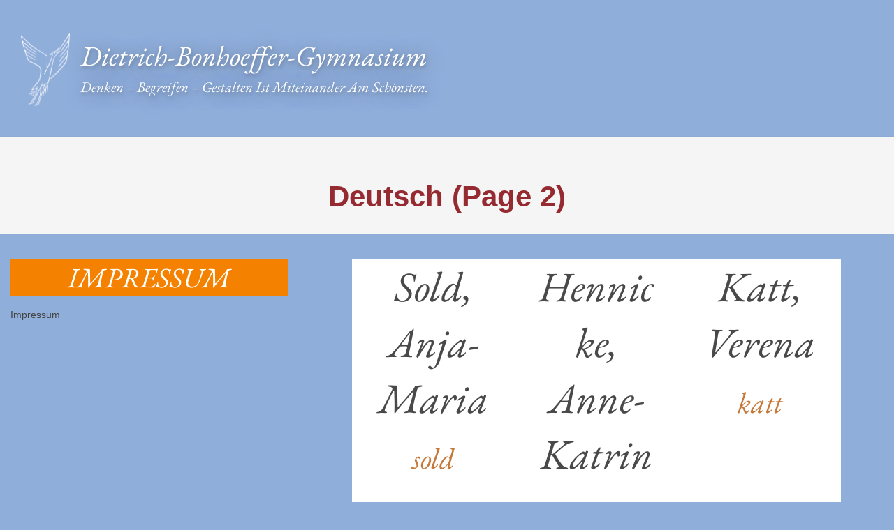

--- FILE ---
content_type: text/html; charset=UTF-8
request_url: https://dbg-wertheim.de/event-category/deutsch/page/2/
body_size: 16820
content:
<!DOCTYPE html>
<html lang="de">

<head>
<meta charset="UTF-8" />
<title>Deutsch &#8211; Seite 2 &#8211; Dietrich-Bonhoeffer-Gymnasium</title>
<meta name='robots' content='max-image-preview:large' />
	<style>img:is([sizes="auto" i], [sizes^="auto," i]) { contain-intrinsic-size: 3000px 1500px }</style>
	<meta name="viewport" content="width=device-width, initial-scale=1" />
<meta name="generator" content="Neux Premium 2.12.0" />
<link rel="alternate" type="application/rss+xml" title="Dietrich-Bonhoeffer-Gymnasium &raquo; Feed" href="https://dbg-wertheim.de/feed/" />
<link rel="alternate" type="application/rss+xml" title="Dietrich-Bonhoeffer-Gymnasium &raquo; Kommentar-Feed" href="https://dbg-wertheim.de/comments/feed/" />
<link rel="alternate" type="application/rss+xml" title="Dietrich-Bonhoeffer-Gymnasium &raquo; Deutsch Kategorie Feed" href="https://dbg-wertheim.de/event-category/deutsch/feed/" />
<link rel="preload" href="https://dbg-wertheim.de/wp-content/themes/neux-premium/library/fonticons/webfonts/fa-solid-900.woff2" as="font" crossorigin="anonymous">
<link rel="preload" href="https://dbg-wertheim.de/wp-content/themes/neux-premium/library/fonticons/webfonts/fa-regular-400.woff2" as="font" crossorigin="anonymous">
<link rel="preload" href="https://dbg-wertheim.de/wp-content/themes/neux-premium/library/fonticons/webfonts/fa-brands-400.woff2" as="font" crossorigin="anonymous">
<script>
window._wpemojiSettings = {"baseUrl":"https:\/\/s.w.org\/images\/core\/emoji\/15.0.3\/72x72\/","ext":".png","svgUrl":"https:\/\/s.w.org\/images\/core\/emoji\/15.0.3\/svg\/","svgExt":".svg","source":{"concatemoji":"https:\/\/dbg-wertheim.de\/wp-includes\/js\/wp-emoji-release.min.js?ver=6.7.4"}};
/*! This file is auto-generated */
!function(i,n){var o,s,e;function c(e){try{var t={supportTests:e,timestamp:(new Date).valueOf()};sessionStorage.setItem(o,JSON.stringify(t))}catch(e){}}function p(e,t,n){e.clearRect(0,0,e.canvas.width,e.canvas.height),e.fillText(t,0,0);var t=new Uint32Array(e.getImageData(0,0,e.canvas.width,e.canvas.height).data),r=(e.clearRect(0,0,e.canvas.width,e.canvas.height),e.fillText(n,0,0),new Uint32Array(e.getImageData(0,0,e.canvas.width,e.canvas.height).data));return t.every(function(e,t){return e===r[t]})}function u(e,t,n){switch(t){case"flag":return n(e,"\ud83c\udff3\ufe0f\u200d\u26a7\ufe0f","\ud83c\udff3\ufe0f\u200b\u26a7\ufe0f")?!1:!n(e,"\ud83c\uddfa\ud83c\uddf3","\ud83c\uddfa\u200b\ud83c\uddf3")&&!n(e,"\ud83c\udff4\udb40\udc67\udb40\udc62\udb40\udc65\udb40\udc6e\udb40\udc67\udb40\udc7f","\ud83c\udff4\u200b\udb40\udc67\u200b\udb40\udc62\u200b\udb40\udc65\u200b\udb40\udc6e\u200b\udb40\udc67\u200b\udb40\udc7f");case"emoji":return!n(e,"\ud83d\udc26\u200d\u2b1b","\ud83d\udc26\u200b\u2b1b")}return!1}function f(e,t,n){var r="undefined"!=typeof WorkerGlobalScope&&self instanceof WorkerGlobalScope?new OffscreenCanvas(300,150):i.createElement("canvas"),a=r.getContext("2d",{willReadFrequently:!0}),o=(a.textBaseline="top",a.font="600 32px Arial",{});return e.forEach(function(e){o[e]=t(a,e,n)}),o}function t(e){var t=i.createElement("script");t.src=e,t.defer=!0,i.head.appendChild(t)}"undefined"!=typeof Promise&&(o="wpEmojiSettingsSupports",s=["flag","emoji"],n.supports={everything:!0,everythingExceptFlag:!0},e=new Promise(function(e){i.addEventListener("DOMContentLoaded",e,{once:!0})}),new Promise(function(t){var n=function(){try{var e=JSON.parse(sessionStorage.getItem(o));if("object"==typeof e&&"number"==typeof e.timestamp&&(new Date).valueOf()<e.timestamp+604800&&"object"==typeof e.supportTests)return e.supportTests}catch(e){}return null}();if(!n){if("undefined"!=typeof Worker&&"undefined"!=typeof OffscreenCanvas&&"undefined"!=typeof URL&&URL.createObjectURL&&"undefined"!=typeof Blob)try{var e="postMessage("+f.toString()+"("+[JSON.stringify(s),u.toString(),p.toString()].join(",")+"));",r=new Blob([e],{type:"text/javascript"}),a=new Worker(URL.createObjectURL(r),{name:"wpTestEmojiSupports"});return void(a.onmessage=function(e){c(n=e.data),a.terminate(),t(n)})}catch(e){}c(n=f(s,u,p))}t(n)}).then(function(e){for(var t in e)n.supports[t]=e[t],n.supports.everything=n.supports.everything&&n.supports[t],"flag"!==t&&(n.supports.everythingExceptFlag=n.supports.everythingExceptFlag&&n.supports[t]);n.supports.everythingExceptFlag=n.supports.everythingExceptFlag&&!n.supports.flag,n.DOMReady=!1,n.readyCallback=function(){n.DOMReady=!0}}).then(function(){return e}).then(function(){var e;n.supports.everything||(n.readyCallback(),(e=n.source||{}).concatemoji?t(e.concatemoji):e.wpemoji&&e.twemoji&&(t(e.twemoji),t(e.wpemoji)))}))}((window,document),window._wpemojiSettings);
</script>
<style id='wp-emoji-styles-inline-css'>

	img.wp-smiley, img.emoji {
		display: inline !important;
		border: none !important;
		box-shadow: none !important;
		height: 1em !important;
		width: 1em !important;
		margin: 0 0.07em !important;
		vertical-align: -0.1em !important;
		background: none !important;
		padding: 0 !important;
	}
</style>
<link rel='stylesheet' id='wp-block-library-css' href='https://dbg-wertheim.de/wp-includes/css/dist/block-library/style.min.css?ver=6.7.4' media='all' />
<style id='wp-block-library-theme-inline-css'>
.wp-block-audio :where(figcaption){color:#555;font-size:13px;text-align:center}.is-dark-theme .wp-block-audio :where(figcaption){color:#ffffffa6}.wp-block-audio{margin:0 0 1em}.wp-block-code{border:1px solid #ccc;border-radius:4px;font-family:Menlo,Consolas,monaco,monospace;padding:.8em 1em}.wp-block-embed :where(figcaption){color:#555;font-size:13px;text-align:center}.is-dark-theme .wp-block-embed :where(figcaption){color:#ffffffa6}.wp-block-embed{margin:0 0 1em}.blocks-gallery-caption{color:#555;font-size:13px;text-align:center}.is-dark-theme .blocks-gallery-caption{color:#ffffffa6}:root :where(.wp-block-image figcaption){color:#555;font-size:13px;text-align:center}.is-dark-theme :root :where(.wp-block-image figcaption){color:#ffffffa6}.wp-block-image{margin:0 0 1em}.wp-block-pullquote{border-bottom:4px solid;border-top:4px solid;color:currentColor;margin-bottom:1.75em}.wp-block-pullquote cite,.wp-block-pullquote footer,.wp-block-pullquote__citation{color:currentColor;font-size:.8125em;font-style:normal;text-transform:uppercase}.wp-block-quote{border-left:.25em solid;margin:0 0 1.75em;padding-left:1em}.wp-block-quote cite,.wp-block-quote footer{color:currentColor;font-size:.8125em;font-style:normal;position:relative}.wp-block-quote:where(.has-text-align-right){border-left:none;border-right:.25em solid;padding-left:0;padding-right:1em}.wp-block-quote:where(.has-text-align-center){border:none;padding-left:0}.wp-block-quote.is-large,.wp-block-quote.is-style-large,.wp-block-quote:where(.is-style-plain){border:none}.wp-block-search .wp-block-search__label{font-weight:700}.wp-block-search__button{border:1px solid #ccc;padding:.375em .625em}:where(.wp-block-group.has-background){padding:1.25em 2.375em}.wp-block-separator.has-css-opacity{opacity:.4}.wp-block-separator{border:none;border-bottom:2px solid;margin-left:auto;margin-right:auto}.wp-block-separator.has-alpha-channel-opacity{opacity:1}.wp-block-separator:not(.is-style-wide):not(.is-style-dots){width:100px}.wp-block-separator.has-background:not(.is-style-dots){border-bottom:none;height:1px}.wp-block-separator.has-background:not(.is-style-wide):not(.is-style-dots){height:2px}.wp-block-table{margin:0 0 1em}.wp-block-table td,.wp-block-table th{word-break:normal}.wp-block-table :where(figcaption){color:#555;font-size:13px;text-align:center}.is-dark-theme .wp-block-table :where(figcaption){color:#ffffffa6}.wp-block-video :where(figcaption){color:#555;font-size:13px;text-align:center}.is-dark-theme .wp-block-video :where(figcaption){color:#ffffffa6}.wp-block-video{margin:0 0 1em}:root :where(.wp-block-template-part.has-background){margin-bottom:0;margin-top:0;padding:1.25em 2.375em}
</style>
<style id='filebird-block-filebird-gallery-style-inline-css'>
ul.filebird-block-filebird-gallery{margin:auto!important;padding:0!important;width:100%}ul.filebird-block-filebird-gallery.layout-grid{display:grid;grid-gap:20px;align-items:stretch;grid-template-columns:repeat(var(--columns),1fr);justify-items:stretch}ul.filebird-block-filebird-gallery.layout-grid li img{border:1px solid #ccc;box-shadow:2px 2px 6px 0 rgba(0,0,0,.3);height:100%;max-width:100%;-o-object-fit:cover;object-fit:cover;width:100%}ul.filebird-block-filebird-gallery.layout-masonry{-moz-column-count:var(--columns);-moz-column-gap:var(--space);column-gap:var(--space);-moz-column-width:var(--min-width);columns:var(--min-width) var(--columns);display:block;overflow:auto}ul.filebird-block-filebird-gallery.layout-masonry li{margin-bottom:var(--space)}ul.filebird-block-filebird-gallery li{list-style:none}ul.filebird-block-filebird-gallery li figure{height:100%;margin:0;padding:0;position:relative;width:100%}ul.filebird-block-filebird-gallery li figure figcaption{background:linear-gradient(0deg,rgba(0,0,0,.7),rgba(0,0,0,.3) 70%,transparent);bottom:0;box-sizing:border-box;color:#fff;font-size:.8em;margin:0;max-height:100%;overflow:auto;padding:3em .77em .7em;position:absolute;text-align:center;width:100%;z-index:2}ul.filebird-block-filebird-gallery li figure figcaption a{color:inherit}

</style>
<style id='classic-theme-styles-inline-css'>
/*! This file is auto-generated */
.wp-block-button__link{color:#fff;background-color:#32373c;border-radius:9999px;box-shadow:none;text-decoration:none;padding:calc(.667em + 2px) calc(1.333em + 2px);font-size:1.125em}.wp-block-file__button{background:#32373c;color:#fff;text-decoration:none}
</style>
<style id='global-styles-inline-css'>
:root{--wp--preset--aspect-ratio--square: 1;--wp--preset--aspect-ratio--4-3: 4/3;--wp--preset--aspect-ratio--3-4: 3/4;--wp--preset--aspect-ratio--3-2: 3/2;--wp--preset--aspect-ratio--2-3: 2/3;--wp--preset--aspect-ratio--16-9: 16/9;--wp--preset--aspect-ratio--9-16: 9/16;--wp--preset--color--black: #000000;--wp--preset--color--cyan-bluish-gray: #abb8c3;--wp--preset--color--white: #ffffff;--wp--preset--color--pale-pink: #f78da7;--wp--preset--color--vivid-red: #cf2e2e;--wp--preset--color--luminous-vivid-orange: #ff6900;--wp--preset--color--luminous-vivid-amber: #fcb900;--wp--preset--color--light-green-cyan: #7bdcb5;--wp--preset--color--vivid-green-cyan: #00d084;--wp--preset--color--pale-cyan-blue: #8ed1fc;--wp--preset--color--vivid-cyan-blue: #0693e3;--wp--preset--color--vivid-purple: #9b51e0;--wp--preset--color--accent: #f48200;--wp--preset--color--accent-font: #ffffff;--wp--preset--gradient--vivid-cyan-blue-to-vivid-purple: linear-gradient(135deg,rgba(6,147,227,1) 0%,rgb(155,81,224) 100%);--wp--preset--gradient--light-green-cyan-to-vivid-green-cyan: linear-gradient(135deg,rgb(122,220,180) 0%,rgb(0,208,130) 100%);--wp--preset--gradient--luminous-vivid-amber-to-luminous-vivid-orange: linear-gradient(135deg,rgba(252,185,0,1) 0%,rgba(255,105,0,1) 100%);--wp--preset--gradient--luminous-vivid-orange-to-vivid-red: linear-gradient(135deg,rgba(255,105,0,1) 0%,rgb(207,46,46) 100%);--wp--preset--gradient--very-light-gray-to-cyan-bluish-gray: linear-gradient(135deg,rgb(238,238,238) 0%,rgb(169,184,195) 100%);--wp--preset--gradient--cool-to-warm-spectrum: linear-gradient(135deg,rgb(74,234,220) 0%,rgb(151,120,209) 20%,rgb(207,42,186) 40%,rgb(238,44,130) 60%,rgb(251,105,98) 80%,rgb(254,248,76) 100%);--wp--preset--gradient--blush-light-purple: linear-gradient(135deg,rgb(255,206,236) 0%,rgb(152,150,240) 100%);--wp--preset--gradient--blush-bordeaux: linear-gradient(135deg,rgb(254,205,165) 0%,rgb(254,45,45) 50%,rgb(107,0,62) 100%);--wp--preset--gradient--luminous-dusk: linear-gradient(135deg,rgb(255,203,112) 0%,rgb(199,81,192) 50%,rgb(65,88,208) 100%);--wp--preset--gradient--pale-ocean: linear-gradient(135deg,rgb(255,245,203) 0%,rgb(182,227,212) 50%,rgb(51,167,181) 100%);--wp--preset--gradient--electric-grass: linear-gradient(135deg,rgb(202,248,128) 0%,rgb(113,206,126) 100%);--wp--preset--gradient--midnight: linear-gradient(135deg,rgb(2,3,129) 0%,rgb(40,116,252) 100%);--wp--preset--font-size--small: 13px;--wp--preset--font-size--medium: 20px;--wp--preset--font-size--large: 36px;--wp--preset--font-size--x-large: 42px;--wp--preset--font-family--eb-garamond: EB Garamond;--wp--preset--font-family--roboto-slab: Roboto Slab;--wp--preset--spacing--20: 0.44rem;--wp--preset--spacing--30: 0.67rem;--wp--preset--spacing--40: 1rem;--wp--preset--spacing--50: 1.5rem;--wp--preset--spacing--60: 2.25rem;--wp--preset--spacing--70: 3.38rem;--wp--preset--spacing--80: 5.06rem;--wp--preset--shadow--natural: 6px 6px 9px rgba(0, 0, 0, 0.2);--wp--preset--shadow--deep: 12px 12px 50px rgba(0, 0, 0, 0.4);--wp--preset--shadow--sharp: 6px 6px 0px rgba(0, 0, 0, 0.2);--wp--preset--shadow--outlined: 6px 6px 0px -3px rgba(255, 255, 255, 1), 6px 6px rgba(0, 0, 0, 1);--wp--preset--shadow--crisp: 6px 6px 0px rgba(0, 0, 0, 1);}:where(.is-layout-flex){gap: 0.5em;}:where(.is-layout-grid){gap: 0.5em;}body .is-layout-flex{display: flex;}.is-layout-flex{flex-wrap: wrap;align-items: center;}.is-layout-flex > :is(*, div){margin: 0;}body .is-layout-grid{display: grid;}.is-layout-grid > :is(*, div){margin: 0;}:where(.wp-block-columns.is-layout-flex){gap: 2em;}:where(.wp-block-columns.is-layout-grid){gap: 2em;}:where(.wp-block-post-template.is-layout-flex){gap: 1.25em;}:where(.wp-block-post-template.is-layout-grid){gap: 1.25em;}.has-black-color{color: var(--wp--preset--color--black) !important;}.has-cyan-bluish-gray-color{color: var(--wp--preset--color--cyan-bluish-gray) !important;}.has-white-color{color: var(--wp--preset--color--white) !important;}.has-pale-pink-color{color: var(--wp--preset--color--pale-pink) !important;}.has-vivid-red-color{color: var(--wp--preset--color--vivid-red) !important;}.has-luminous-vivid-orange-color{color: var(--wp--preset--color--luminous-vivid-orange) !important;}.has-luminous-vivid-amber-color{color: var(--wp--preset--color--luminous-vivid-amber) !important;}.has-light-green-cyan-color{color: var(--wp--preset--color--light-green-cyan) !important;}.has-vivid-green-cyan-color{color: var(--wp--preset--color--vivid-green-cyan) !important;}.has-pale-cyan-blue-color{color: var(--wp--preset--color--pale-cyan-blue) !important;}.has-vivid-cyan-blue-color{color: var(--wp--preset--color--vivid-cyan-blue) !important;}.has-vivid-purple-color{color: var(--wp--preset--color--vivid-purple) !important;}.has-black-background-color{background-color: var(--wp--preset--color--black) !important;}.has-cyan-bluish-gray-background-color{background-color: var(--wp--preset--color--cyan-bluish-gray) !important;}.has-white-background-color{background-color: var(--wp--preset--color--white) !important;}.has-pale-pink-background-color{background-color: var(--wp--preset--color--pale-pink) !important;}.has-vivid-red-background-color{background-color: var(--wp--preset--color--vivid-red) !important;}.has-luminous-vivid-orange-background-color{background-color: var(--wp--preset--color--luminous-vivid-orange) !important;}.has-luminous-vivid-amber-background-color{background-color: var(--wp--preset--color--luminous-vivid-amber) !important;}.has-light-green-cyan-background-color{background-color: var(--wp--preset--color--light-green-cyan) !important;}.has-vivid-green-cyan-background-color{background-color: var(--wp--preset--color--vivid-green-cyan) !important;}.has-pale-cyan-blue-background-color{background-color: var(--wp--preset--color--pale-cyan-blue) !important;}.has-vivid-cyan-blue-background-color{background-color: var(--wp--preset--color--vivid-cyan-blue) !important;}.has-vivid-purple-background-color{background-color: var(--wp--preset--color--vivid-purple) !important;}.has-black-border-color{border-color: var(--wp--preset--color--black) !important;}.has-cyan-bluish-gray-border-color{border-color: var(--wp--preset--color--cyan-bluish-gray) !important;}.has-white-border-color{border-color: var(--wp--preset--color--white) !important;}.has-pale-pink-border-color{border-color: var(--wp--preset--color--pale-pink) !important;}.has-vivid-red-border-color{border-color: var(--wp--preset--color--vivid-red) !important;}.has-luminous-vivid-orange-border-color{border-color: var(--wp--preset--color--luminous-vivid-orange) !important;}.has-luminous-vivid-amber-border-color{border-color: var(--wp--preset--color--luminous-vivid-amber) !important;}.has-light-green-cyan-border-color{border-color: var(--wp--preset--color--light-green-cyan) !important;}.has-vivid-green-cyan-border-color{border-color: var(--wp--preset--color--vivid-green-cyan) !important;}.has-pale-cyan-blue-border-color{border-color: var(--wp--preset--color--pale-cyan-blue) !important;}.has-vivid-cyan-blue-border-color{border-color: var(--wp--preset--color--vivid-cyan-blue) !important;}.has-vivid-purple-border-color{border-color: var(--wp--preset--color--vivid-purple) !important;}.has-vivid-cyan-blue-to-vivid-purple-gradient-background{background: var(--wp--preset--gradient--vivid-cyan-blue-to-vivid-purple) !important;}.has-light-green-cyan-to-vivid-green-cyan-gradient-background{background: var(--wp--preset--gradient--light-green-cyan-to-vivid-green-cyan) !important;}.has-luminous-vivid-amber-to-luminous-vivid-orange-gradient-background{background: var(--wp--preset--gradient--luminous-vivid-amber-to-luminous-vivid-orange) !important;}.has-luminous-vivid-orange-to-vivid-red-gradient-background{background: var(--wp--preset--gradient--luminous-vivid-orange-to-vivid-red) !important;}.has-very-light-gray-to-cyan-bluish-gray-gradient-background{background: var(--wp--preset--gradient--very-light-gray-to-cyan-bluish-gray) !important;}.has-cool-to-warm-spectrum-gradient-background{background: var(--wp--preset--gradient--cool-to-warm-spectrum) !important;}.has-blush-light-purple-gradient-background{background: var(--wp--preset--gradient--blush-light-purple) !important;}.has-blush-bordeaux-gradient-background{background: var(--wp--preset--gradient--blush-bordeaux) !important;}.has-luminous-dusk-gradient-background{background: var(--wp--preset--gradient--luminous-dusk) !important;}.has-pale-ocean-gradient-background{background: var(--wp--preset--gradient--pale-ocean) !important;}.has-electric-grass-gradient-background{background: var(--wp--preset--gradient--electric-grass) !important;}.has-midnight-gradient-background{background: var(--wp--preset--gradient--midnight) !important;}.has-small-font-size{font-size: var(--wp--preset--font-size--small) !important;}.has-medium-font-size{font-size: var(--wp--preset--font-size--medium) !important;}.has-large-font-size{font-size: var(--wp--preset--font-size--large) !important;}.has-x-large-font-size{font-size: var(--wp--preset--font-size--x-large) !important;}.has-eb-garamond-font-family{font-family: var(--wp--preset--font-family--eb-garamond) !important;}.has-roboto-slab-font-family{font-family: var(--wp--preset--font-family--roboto-slab) !important;}
:where(.wp-block-post-template.is-layout-flex){gap: 1.25em;}:where(.wp-block-post-template.is-layout-grid){gap: 1.25em;}
:where(.wp-block-columns.is-layout-flex){gap: 2em;}:where(.wp-block-columns.is-layout-grid){gap: 2em;}
:root :where(.wp-block-pullquote){font-size: 1.5em;line-height: 1.6;}
</style>
<link rel='stylesheet' id='events-manager-css' href='https://dbg-wertheim.de/wp-content/plugins/events-manager/includes/css/events-manager.min.css?ver=7.2.2.1' media='all' />
<style id='events-manager-inline-css'>
body .em { --font-family : inherit; --font-weight : inherit; --font-size : 1em; --line-height : inherit; }
</style>
<link rel='stylesheet' id='foobox-free-min-css' href='https://dbg-wertheim.de/wp-content/plugins/foobox-image-lightbox/free/css/foobox.free.min.css?ver=2.7.35' media='all' />
<link rel='stylesheet' id='lightSlider-css' href='https://dbg-wertheim.de/wp-content/plugins/hootkit/assets/lightSlider.min.css?ver=1.1.2' media='' />
<link rel='stylesheet' id='font-awesome-css' href='https://dbg-wertheim.de/wp-content/themes/neux-premium/library/fonticons/font-awesome.min.css?ver=5.15.4' media='all' />
<link rel='stylesheet' id='wpupg_public-css' href='https://dbg-wertheim.de/wp-content/plugins/wp-ultimate-post-grid-premium/legacy/core/dist/public.css?ver=1769010171' media='all' />
<link rel='stylesheet' id='wpupg_public_premium-css' href='https://dbg-wertheim.de/wp-content/plugins/wp-ultimate-post-grid-premium/legacy/premium/dist/public.css?ver=1769010171' media='all' />
<link rel='stylesheet' id='neux-googlefont-css' href='https://dbg-wertheim.de/wp-content/fontsplugin/3a531ea14401a67b36790c5092b78aa5.css' media='all' />
<link rel='stylesheet' id='lightGallery-css' href='https://dbg-wertheim.de/wp-content/themes/neux-premium/premium/css/lightGallery.min.css?ver=1.1.4' media='all' />
<link rel='stylesheet' id='evcal_google_fonts-css' href='https://dbg-wertheim.de/wp-content/fontsplugin/4de0db6a674fd9f3e76999e6c4578993.css' media='screen' />
<link rel='stylesheet' id='evcal_cal_default-css' href='//dbg-wertheim.de/wp-content/plugins/eventON/assets/css/eventon_styles.css?ver=2.6.17' media='all' />
<link rel='stylesheet' id='evo_font_icons-css' href='//dbg-wertheim.de/wp-content/plugins/eventON/assets/fonts/font-awesome.css?ver=2.6.17' media='all' />
<link rel='stylesheet' id='eventon_dynamic_styles-css' href='//dbg-wertheim.de/wp-content/plugins/eventON/assets/css/eventon_dynamic_styles.css?ver=6.7.4' media='all' />
<link rel='stylesheet' id='olympus-google-fonts-css' href='https://dbg-wertheim.de/wp-content/fontsplugin/ea9ee8e494a7774065984111cd9ac3a3.css?ver=4.0.0' media='all' />
<link rel='stylesheet' id='hoot-style-css' href='https://dbg-wertheim.de/wp-content/themes/neux-premium/style.min.css?ver=2.12.0' media='all' />
<link rel='stylesheet' id='neux-hootkit-css' href='https://dbg-wertheim.de/wp-content/themes/neux-premium/hootkit/hootkit.min.css?ver=2.12.0' media='all' />
<link rel='stylesheet' id='hoot-wpblocks-css' href='https://dbg-wertheim.de/wp-content/themes/neux-premium/include/blocks/wpblocks.css?ver=2.12.0' media='all' />
<style id='hoot-wpblocks-inline-css'>
.hgrid {  max-width: 1380px; }  a {  color: #952a31; }  a:hover {  color: #d1000d; }  .accent-typo {  background: #f48200;  color: #ffffff; }  .invert-typo {  color: #90aeda;  background: #444444; }  .enforce-typo {  background: #90aeda;  color: #444444; }  body.wordpress input[type="submit"], body.wordpress #submit, body.wordpress .button {  border-color: #f48200;  background: #f48200;  color: #ffffff; }  body.wordpress input[type="submit"]:hover, body.wordpress #submit:hover, body.wordpress .button:hover, body.wordpress input[type="submit"]:focus, body.wordpress #submit:focus, body.wordpress .button:focus {  color: #f48200;  background: #ffffff; }  #main.main,#header-supplementary,.below-header {  background: #90aeda; }  #topbar {  background: #ffffff;  color: #ffffff; }  #topbar.js-search .searchform.expand .searchtext {  background: #ffffff; }  #site-logo.logo-border {  border-color: #f48200; }  .header-aside-search.js-search .searchform i.fa-search {  color: #f48200; }  .site-logo-with-icon #site-title i {  font-size: 14px; }  .site-logo-mixed-image img {  max-width: 70px; }  #site-logo-custom .site-title-line1,#site-logo-mixedcustom .site-title-line1 {  font-size: 24px; }  #site-logo-custom .site-title-line2,#site-logo-mixedcustom .site-title-line2 {  font-size: 40px; }  #site-logo-custom .site-title-line3,#site-logo-mixedcustom .site-title-line3 {  font-size: 14px; }  #site-logo-custom .site-title-line4,#site-logo-mixedcustom .site-title-line4 {  font-size: 21px; }  .site-title-line em {  color: #f48200; }  .site-title-line mark {  background: #f48200;  color: #ffffff; }  .menu-items li.current-menu-item:not(.nohighlight), .menu-items li.current-menu-ancestor, .menu-items li:hover {  background: #f48200; }  .menu-items li.current-menu-item:not(.nohighlight) > a, .menu-items li.current-menu-ancestor > a, .menu-items li:hover > a {  color: #ffffff; }  .more-link,.more-link a {  color: #f48200; }  .more-link:hover,.more-link:hover a {  color: #b76100; }  .sidebar .widget-title,.sub-footer .widget-title, .footer .widget-title {  background: #f48200;  color: #ffffff; }  .js-search .searchform.expand .searchtext {  background: #90aeda; }  #infinite-handle span,.lrm-form a.button, .lrm-form button, .lrm-form button[type=submit], .lrm-form #buddypress input[type=submit], .lrm-form input[type=submit],.widget_newsletterwidget, .widget_newsletterwidgetminimal,.wc-block-components-button, .woocommerce #respond input#submit.alt, .woocommerce a.button.alt, .woocommerce button.button.alt, .woocommerce input.button.alt,.widget_breadcrumb_navxt .breadcrumbs > .hoot-bcn-pretext {  background: #f48200;  color: #ffffff; }  .woocommerce nav.woocommerce-pagination ul li a:focus, .woocommerce nav.woocommerce-pagination ul li a:hover {  color: #d1000d; }  .woocommerce div.product .woocommerce-tabs ul.tabs li:hover,.woocommerce div.product .woocommerce-tabs ul.tabs li.active {  background: #f48200; }  .woocommerce div.product .woocommerce-tabs ul.tabs li:hover a, .woocommerce div.product .woocommerce-tabs ul.tabs li:hover a:hover,.woocommerce div.product .woocommerce-tabs ul.tabs li.active a {  color: #ffffff; }  .wc-block-components-button:hover, .woocommerce #respond input#submit.alt:hover, .woocommerce a.button.alt:hover, .woocommerce button.button.alt:hover, .woocommerce input.button.alt:hover {  background: #ffffff;  color: #f48200; }  .widget_breadcrumb_navxt .breadcrumbs > .hoot-bcn-pretext:after {  border-left-color: #f48200; }  body {  color: #444444;  font-size: 14px;  font-family: Helvetica, sans-serif;  background-color: #90aeda; }  h1, h2, h3, h4, h5, h6, .title {  color: #000000;  font-size: 22px;  font-family: "EB Garamond", serif;  font-style: normal;  text-transform: none;  font-weight: normal; }  h1 {  color: #000000;  font-size: 28px;  font-style: normal;  text-transform: none;  font-weight: normal; }  h2 {  color: #000000;  font-size: 21px;  font-style: normal;  text-transform: none;  font-weight: normal; }  h4 {  color: #494949;  font-size: 60px;  font-style: normal;  text-transform: none;  font-weight: normal; }  h5 {  color: #000000;  font-size: 15px;  font-style: normal;  text-transform: none;  font-weight: normal; }  h6 {  color: #000000;  font-size: 14px;  font-style: normal;  text-transform: none;  font-weight: normal; }  .titlefont {  font-family: "EB Garamond", serif; }  blockquote {  color: #888888;  font-size: 14px; }  .enforce-body-font {  font-family: Helvetica, sans-serif; }  #topbar.js-search .searchform.expand .searchtext,#topbar .js-search-placeholder {  color: #ffffff; }  #page-wrapper #header-primary {  background: none;  box-shadow: none; }  #header.stuck {  background-color: #90aeda; }  #site-title,#site-logo.accent-typo #site-title {  color: #ffffff;  font-size: 55px;  font-family: Helvetica, sans-serif;  font-weight: bold;  font-style: normal;  text-transform: none; }  #site-description,#site-logo.accent-typo #site-description {  color: #727272;  font-size: 14px;  font-family: Helvetica, sans-serif;  text-transform: uppercase;  font-style: normal;  font-weight: normal; }  .site-title-body-font {  font-family: Helvetica, sans-serif; }  .site-title-heading-font {  font-family: "EB Garamond", serif; }  #header-aside.header-aside-menu,#header-supplementary {  background: none; }  #page-wrapper #header-supplementary {  box-shadow: none; }  .menu-items > li > a,.menu-toggle,.menu-side-box {  color: #ffffff;  font-size: 14px;  font-family: Helvetica, sans-serif;  text-transform: uppercase;  font-weight: bold;  font-style: normal; }  .site-header .hoot-megamenu-icon {  color: #000000; }  .menu-items ul a,.mobilemenu-fixed .menu-toggle {  color: #000000;  font-size: 14px;  font-style: normal;  text-transform: none;  font-weight: normal; }  .menu-items ul {  background: #ffffff; }  .main > .loop-meta-wrap.pageheader-bg-stretch, .main > .loop-meta-wrap.pageheader-bg-both,.content .loop-meta-wrap.pageheader-bg-incontent, .content .loop-meta-wrap.pageheader-bg-both {  background: #f5f5f5; }  .loop-title {  color: #000000;  font-size: 22px;  font-family: "EB Garamond", serif;  font-style: normal;  text-transform: none;  font-weight: normal; }  .content .loop-title {  color: #494949;  font-size: 60px;  font-style: normal;  text-transform: none;  font-weight: normal; }  #comments-number {  color: #888888; }  .comment-by-author,.comment-meta-block, .comment-edit-link {  color: #888888; }  .entry-grid-content .entry-title {  color: #494949;  font-size: 60px;  font-style: normal;  text-transform: none;  font-weight: normal; }  .archive-big .entry-grid-content .entry-title,.mixedunit-big .entry-grid-content .entry-title {  font-size: 78px; }  .archive-mosaic .entry-title {  color: #000000;  font-size: 15px;  font-style: normal;  text-transform: none;  font-weight: normal; }  .main-content-grid .sidebar {  color: #444444;  font-size: 14px;  font-style: normal;  text-transform: none;  font-weight: normal; }  .widget-title {  color: #494949;  font-size: 60px;  font-style: normal;  text-transform: none;  font-weight: normal; }  .main-content-grid .sidebar .widget-title {  font-size: 40px;  font-family: "EB Garamond", serif;  text-transform: uppercase;  font-style: normal;  font-weight: normal; }  .js-search .searchform.expand .searchtext,.js-search-placeholder {  color: #444444; }  .woocommerce-tabs h1, .woocommerce-tabs h2, .woocommerce-tabs h3, .woocommerce-tabs h4, .woocommerce-tabs h5, .woocommerce-tabs h6,.single-product .upsells.products > h2, .single-product .related.products > h2, .singular-page.woocommerce-cart .cross-sells > h2, .singular-page.woocommerce-cart .cart_totals > h2 {  color: #494949;  font-size: 60px;  font-style: normal;  text-transform: none;  font-weight: normal; }  .sub-footer {  background: #ffffff;  color: #444444;  font-size: 11px;  font-style: normal;  text-transform: none;  font-weight: normal; }  .footer {  background-color: #ffffff;  color: #444444;  font-size: 11px;  font-style: normal;  text-transform: none;  font-weight: normal; }  .footer h1, .footer h2, .footer h3, .footer h4, .footer h5, .footer h6, .footer .title {  color: #2e2e2e; }  .sub-footer .widget-title, .footer .widget-title {  font-size: 16px;  font-family: Helvetica, sans-serif;  text-transform: uppercase;  font-style: normal;  font-weight: normal; }  .post-footer {  color: #666666; }  .flycart-toggle, .flycart-panel {  background: #90aeda;  color: #444444; }  .lSSlideOuter ul.lSPager.lSpg > li:hover a, .lSSlideOuter ul.lSPager.lSpg > li.active a {  background-color: #f48200; }  .lSSlideOuter ul.lSPager.lSpg > li a {  border-color: #f48200; }  .widget .viewall a {  background: #90aeda;  color: #888888; }  .widget .viewall a:hover {  background: #ffffff;  color: #f48200; }  .cta-subtitle {  color: #f48200; }  .content-block-icon i {  color: #f48200; }  .icon-style-circle,.icon-style-square {  border-color: #f48200; }  .content-block-style3 .content-block-icon {  background: #90aeda; }  .hootkitslide-caption h1, .hootkitslide-caption h2, .hootkitslide-caption h3, .hootkitslide-caption h4, .hootkitslide-caption h5, .hootkitslide-caption h6 {  font-size: 22px; }  .hootkitcarousel-content h1, .hootkitcarousel-content h2, .hootkitcarousel-content h3, .hootkitcarousel-content h4, .hootkitcarousel-content h5, .hootkitcarousel-content h6 {  font-size: 15px; }  .content-block-title,.hk-listunit-title,.verticalcarousel-title {  color: #000000;  font-size: 15px;  font-style: normal;  text-transform: none;  font-weight: normal; }  .hk-list-style2 .hk-listunit-small .hk-listunit-title {  font-size: 14px; }  .vcard-content h4, .vcard-content h1, .vcard-content h2, .vcard-content h3, .vcard-content h5, .vcard-content h6 {  font-size: 14px; }  .number-block-content h4, .number-block-content h1, .number-block-content h2, .number-block-content h3, .number-block-content h5, .number-block-content h6 {  font-size: 14px; }  .wordpress .button-widget.preset-accent,.notice-widget.preset-accent {  background: #f48200;  color: #ffffff; }  .wordpress .button-widget.preset-accent:hover {  background: #b76100;  color: #ffffff; }  .current-tabhead {  border-bottom-color: #90aeda; }  :root .has-accent-color,.is-style-outline>.wp-block-button__link:not(.has-text-color), .wp-block-button__link.is-style-outline:not(.has-text-color) {  color: #f48200; }  :root .has-accent-background-color,.wp-block-button__link,.wp-block-button__link:hover,.wp-block-search__button,.wp-block-search__button:hover, .wp-block-file__button,.wp-block-file__button:hover {  background: #f48200; }  :root .has-accent-font-color,.wp-block-button__link,.wp-block-button__link:hover,.wp-block-search__button,.wp-block-search__button:hover, .wp-block-file__button,.wp-block-file__button:hover {  color: #ffffff; }  :root .has-accent-font-background-color {  background: #ffffff; }  @media only screen and (max-width: 969px){ .menu-items > li > a {  color: #000000;  font-size: 14px;  font-style: normal;  text-transform: none;  font-weight: normal; }  .mobilemenu-fixed .menu-toggle, .mobilemenu-fixed .menu-items,.menu-items {  background: #ffffff; }  } @media only screen and (min-width: 970px){ .slider-style2 .lSAction > a {  border-color: #f48200;  background: #f48200;  color: #ffffff; }  .slider-style2 .lSAction > a:hover {  background: #ffffff;  color: #f48200; }  }
</style>
<link rel='stylesheet' id='hoot-child-style-css' href='https://dbg-wertheim.de/wp-content/themes/myChildTheme/style.css?ver=1.0' media='all' />
<script src="https://dbg-wertheim.de/wp-includes/js/jquery/jquery.min.js?ver=3.7.1" id="jquery-core-js"></script>
<script src="https://dbg-wertheim.de/wp-includes/js/jquery/jquery-migrate.min.js?ver=3.4.1" id="jquery-migrate-js"></script>
<script src="https://dbg-wertheim.de/wp-includes/js/jquery/ui/core.min.js?ver=1.13.3" id="jquery-ui-core-js"></script>
<script src="https://dbg-wertheim.de/wp-includes/js/jquery/ui/mouse.min.js?ver=1.13.3" id="jquery-ui-mouse-js"></script>
<script src="https://dbg-wertheim.de/wp-includes/js/jquery/ui/sortable.min.js?ver=1.13.3" id="jquery-ui-sortable-js"></script>
<script src="https://dbg-wertheim.de/wp-includes/js/jquery/ui/datepicker.min.js?ver=1.13.3" id="jquery-ui-datepicker-js"></script>
<script id="jquery-ui-datepicker-js-after">
jQuery(function(jQuery){jQuery.datepicker.setDefaults({"closeText":"Schlie\u00dfen","currentText":"Heute","monthNames":["Januar","Februar","M\u00e4rz","April","Mai","Juni","Juli","August","September","Oktober","November","Dezember"],"monthNamesShort":["Jan.","Feb.","M\u00e4rz","Apr.","Mai","Juni","Juli","Aug.","Sep.","Okt.","Nov.","Dez."],"nextText":"Weiter","prevText":"Zur\u00fcck","dayNames":["Sonntag","Montag","Dienstag","Mittwoch","Donnerstag","Freitag","Samstag"],"dayNamesShort":["So.","Mo.","Di.","Mi.","Do.","Fr.","Sa."],"dayNamesMin":["S","M","D","M","D","F","S"],"dateFormat":"dd. M yy","firstDay":1,"isRTL":false});});
</script>
<script src="https://dbg-wertheim.de/wp-includes/js/jquery/ui/resizable.min.js?ver=1.13.3" id="jquery-ui-resizable-js"></script>
<script src="https://dbg-wertheim.de/wp-includes/js/jquery/ui/draggable.min.js?ver=1.13.3" id="jquery-ui-draggable-js"></script>
<script src="https://dbg-wertheim.de/wp-includes/js/jquery/ui/controlgroup.min.js?ver=1.13.3" id="jquery-ui-controlgroup-js"></script>
<script src="https://dbg-wertheim.de/wp-includes/js/jquery/ui/checkboxradio.min.js?ver=1.13.3" id="jquery-ui-checkboxradio-js"></script>
<script src="https://dbg-wertheim.de/wp-includes/js/jquery/ui/button.min.js?ver=1.13.3" id="jquery-ui-button-js"></script>
<script src="https://dbg-wertheim.de/wp-includes/js/jquery/ui/dialog.min.js?ver=1.13.3" id="jquery-ui-dialog-js"></script>
<script id="events-manager-js-extra">
var EM = {"ajaxurl":"https:\/\/dbg-wertheim.de\/wp-admin\/admin-ajax.php","locationajaxurl":"https:\/\/dbg-wertheim.de\/wp-admin\/admin-ajax.php?action=locations_search","firstDay":"1","locale":"de","dateFormat":"yy-mm-dd","ui_css":"https:\/\/dbg-wertheim.de\/wp-content\/plugins\/events-manager\/includes\/css\/jquery-ui\/build.min.css","show24hours":"1","is_ssl":"1","autocomplete_limit":"10","calendar":{"breakpoints":{"small":560,"medium":908,"large":false}},"phone":"","datepicker":{"format":"d.m.Y","locale":"de"},"search":{"breakpoints":{"small":650,"medium":850,"full":false}},"url":"https:\/\/dbg-wertheim.de\/wp-content\/plugins\/events-manager","assets":{"input.em-uploader":{"js":{"em-uploader":{"url":"https:\/\/dbg-wertheim.de\/wp-content\/plugins\/events-manager\/includes\/js\/em-uploader.js?v=7.2.2.1","event":"em_uploader_ready"}}},".em-event-editor":{"js":{"event-editor":{"url":"https:\/\/dbg-wertheim.de\/wp-content\/plugins\/events-manager\/includes\/js\/events-manager-event-editor.js?v=7.2.2.1","event":"em_event_editor_ready"}},"css":{"event-editor":"https:\/\/dbg-wertheim.de\/wp-content\/plugins\/events-manager\/includes\/css\/events-manager-event-editor.min.css?v=7.2.2.1"}},".em-recurrence-sets, .em-timezone":{"js":{"luxon":{"url":"luxon\/luxon.js?v=7.2.2.1","event":"em_luxon_ready"}}},".em-booking-form, #em-booking-form, .em-booking-recurring, .em-event-booking-form":{"js":{"em-bookings":{"url":"https:\/\/dbg-wertheim.de\/wp-content\/plugins\/events-manager\/includes\/js\/bookingsform.js?v=7.2.2.1","event":"em_booking_form_js_loaded"}}},"#em-opt-archetypes":{"js":{"archetypes":"https:\/\/dbg-wertheim.de\/wp-content\/plugins\/events-manager\/includes\/js\/admin-archetype-editor.js?v=7.2.2.1","archetypes_ms":"https:\/\/dbg-wertheim.de\/wp-content\/plugins\/events-manager\/includes\/js\/admin-archetypes.js?v=7.2.2.1","qs":"qs\/qs.js?v=7.2.2.1"}}},"cached":"","bookingInProgress":"Bitte warte, w\u00e4hrend die Buchung abgeschickt wird.","tickets_save":"Ticket speichern","bookingajaxurl":"https:\/\/dbg-wertheim.de\/wp-admin\/admin-ajax.php","bookings_export_save":"Buchungen exportieren","bookings_settings_save":"Einstellungen speichern","booking_delete":"Bist du dir sicher, dass du es l\u00f6schen m\u00f6chtest?","booking_offset":"30","bookings":{"submit_button":{"text":{"default":"Send your booking","free":"Send your booking","payment":"Send your booking","processing":"Verarbeitung \u2026"}},"update_listener":""},"bb_full":"Sold Out","bb_book":"Book Now","bb_booking":"Booking...","bb_booked":"Booking Submitted","bb_error":"Booking Error. Try again?","bb_cancel":"Cancel","bb_canceling":"Canceling...","bb_cancelled":"Cancelled","bb_cancel_error":"Cancellation Error. Try again?","txt_search":"Search","txt_searching":"Suche...","txt_loading":"Wird geladen\u00a0\u2026"};
</script>
<script src="https://dbg-wertheim.de/wp-content/plugins/events-manager/includes/js/events-manager.js?ver=7.2.2.1" id="events-manager-js"></script>
<script src="https://dbg-wertheim.de/wp-content/plugins/events-manager/includes/external/flatpickr/l10n/de.js?ver=7.2.2.1" id="em-flatpickr-localization-js"></script>
<script id="foobox-free-min-js-before">
/* Run FooBox FREE (v2.7.35) */
var FOOBOX = window.FOOBOX = {
	ready: true,
	disableOthers: false,
	o: {wordpress: { enabled: true }, countMessage:'image %index of %total', captions: { dataTitle: ["captionTitle","title"], dataDesc: ["captionDesc","description"] }, rel: '', excludes:'.fbx-link,.nofoobox,.nolightbox,a[href*="pinterest.com/pin/create/button/"]', affiliate : { enabled: false }},
	selectors: [
		".foogallery-container.foogallery-lightbox-foobox", ".foogallery-container.foogallery-lightbox-foobox-free", ".gallery", ".wp-block-gallery", ".wp-caption", ".wp-block-image", "a:has(img[class*=wp-image-])", ".post a:has(img[class*=wp-image-])", ".foobox"
	],
	pre: function( $ ){
		// Custom JavaScript (Pre)
		
	},
	post: function( $ ){
		// Custom JavaScript (Post)
		
		// Custom Captions Code
		
	},
	custom: function( $ ){
		// Custom Extra JS
		
	}
};
</script>
<script src="https://dbg-wertheim.de/wp-content/plugins/foobox-image-lightbox/free/js/foobox.free.min.js?ver=2.7.35" id="foobox-free-min-js"></script>
<link rel="https://api.w.org/" href="https://dbg-wertheim.de/wp-json/" /><link rel="EditURI" type="application/rsd+xml" title="RSD" href="https://dbg-wertheim.de/xmlrpc.php?rsd" />
<meta name="generator" content="WordPress 6.7.4" />
<style type="text/css">.wpupg-grid { transition: height 0.8s; }</style>
        <script
                type="text/javascript">var ajaxurl = 'https://dbg-wertheim.de/wp-admin/admin-ajax.php';</script>
        

<!-- EventON Version -->
<meta name="generator" content="EventON 2.6.17" />

<style type="text/css">.select2wpupg-selection, .select2wpupg-dropdown { border-color: #AAAAAA!important; }.select2wpupg-selection__arrow b { border-top-color: #AAAAAA!important; }.select2wpupg-container--open .select2wpupg-selection__arrow b { border-bottom-color: #AAAAAA!important; }.select2wpupg-selection__placeholder, .select2wpupg-search__field, .select2wpupg-selection__rendered, .select2wpupg-results__option { color: #444444!important; }.select2wpupg-search__field::-webkit-input-placeholder { color: #444444!important; }.select2wpupg-search__field:-moz-placeholder { color: #444444!important; }.select2wpupg-search__field::-moz-placeholder { color: #444444!important; }.select2wpupg-search__field:-ms-input-placeholder { color: #444444!important; }.select2wpupg-results__option--highlighted { color: #FFFFFF!important; background-color: #5897FB!important; }</style><style type="text/css">.wpupg-filter-item.wpupg-filter-isotope-term.wpupg-filter-tag- {background-color:transparent;}</style><link rel="icon" href="https://dbg-wertheim.de/wp-content/uploads/2019/03/cropped-dbglogoendfassungFavicon-2-32x32.png" sizes="32x32" />
<link rel="icon" href="https://dbg-wertheim.de/wp-content/uploads/2019/03/cropped-dbglogoendfassungFavicon-2-192x192.png" sizes="192x192" />
<link rel="apple-touch-icon" href="https://dbg-wertheim.de/wp-content/uploads/2019/03/cropped-dbglogoendfassungFavicon-2-180x180.png" />
<meta name="msapplication-TileImage" content="https://dbg-wertheim.de/wp-content/uploads/2019/03/cropped-dbglogoendfassungFavicon-2-270x270.png" />
	<!-- Fonts Plugin CSS - https://fontsplugin.com/ -->
	<style>
		:root {
--font-base: ;
--font-headings: EB Garamond;
--font-input: ;
}
body, #content, .entry-content, .post-content, .page-content, .post-excerpt, .entry-summary, .entry-excerpt, .widget-area, .widget, .sidebar, #sidebar, footer, .footer, #footer, .site-footer {
 }
#site-title, .site-title, #site-title a, .site-title a, .entry-title, .entry-title a, h1, h2, h3, h4, h5, h6, .widget-title, .elementor-heading-title {
font-family: "EB Garamond";
 }
button, .button, input, select, textarea, .wp-block-button, .wp-block-button__link {
 }
.menu, .page_item a, .menu-item a, .wp-block-navigation, .wp-block-navigation-item__content {
font-weight: 700;
 }
.wp-block-post-title, .wp-block-post-title a, .entry-title, .entry-title a, .post-title, .post-title a, .page-title, .entry-content h1, #content h1, .type-post h1, .type-page h1, .elementor h1 {
font-family: "EB Garamond";
 }
footer h1, footer h2, footer h3, footer h4, footer h5, footer h6, .footer h1, .footer h2, .footer h3, .footer h4, .footer h5, .footer h6, #footer h1, #footer h2, #footer h3, #footer h4, #footer h5, #footer h6 {
font-family: "Roboto Slab";
 }
footer, #footer, .footer, .site-footer {
font-family: "Roboto Slab";
 }
@media only screen and (max-width: 800px) {
 }
@media only screen and (max-width: 800px) {
 }
@media only screen and (max-width: 400px) {
 }
@media only screen and (max-width: 400px) {
 }
	</style>
	<!-- Fonts Plugin CSS -->
	</head>

<body class="archive paged tax-el_eventcategory term-deutsch term-95 wp-custom-logo paged-2 neux wordpress ltr de de-de child-theme logged-out plural taxonomy taxonomy-el_eventcategory taxonomy-el_eventcategory-deutsch" dir="ltr" itemscope="itemscope" itemtype="https://schema.org/Blog">

	
	<a href="#main" class="screen-reader-text">Skip to content</a>

	<div id="page-wrapper" class=" site-stretch page-wrapper sitewrap-wide-left sidebarsN sidebars1 hoot-cf7-style hoot-mapp-style hoot-jetpack-style">

		
		
		<header id="header" class="site-header header-layout-primary-widget-area header-layout-secondary-top" role="banner" itemscope="itemscope" itemtype="https://schema.org/WPHeader">

					<div id="header-supplementary" class=" header-part header-supplementary header-supplementary-top header-supplementary-right header-supplementary-mobilemenu-inline">
			<div class="hgrid">
				<div class="hgrid-span-12">
					<div class="menu-area-wrap">
							<div class="menu-side-box inline-nav js-search">
			</div>
						</div>
				</div>
			</div>
		</div>
		
			<div id="header-primary" class=" header-part header-primary header-primary-widget-area">
				<div class="hgrid">
					<div class="table hgrid-span-12">
							<div id="branding" class="site-branding branding table-cell-mid">
		<div id="site-logo" class="site-logo-mixedcustom">
			<div id="site-logo-mixedcustom" class="site-logo-mixedcustom site-logo-with-image"><div class="site-logo-mixed-image"><a href="https://dbg-wertheim.de/" class="custom-logo-link" rel="home"><img width="144" height="300" src="https://dbg-wertheim.de/wp-content/uploads/2019/03/cropped-CloudDBGKopfbereich-3.png" class="custom-logo" alt="Dietrich-Bonhoeffer-Gymnasium" /></a></div><div class="site-logo-mixed-text"><div id="site-title" class="site-title" itemprop="headline"><a href="https://dbg-wertheim.de" rel="home" itemprop="url"><span class="customblogname"><span class="site-title-line site-title-line2">Dietrich-Bonhoeffer-Gymnasium</span><span class="site-title-line site-title-line3">&nbsp;</span><span class="site-title-line site-title-line4">Denken&nbsp;–&nbsp;Begreifen&nbsp;–&nbsp;Gestalten <b><i>ist&nbsp;miteinander&nbsp;am&nbsp;schönsten.</i></b></span></span></a></div></div></div>		</div>
	</div><!-- #branding -->
	<div id="header-aside" class=" header-aside table-cell-mid header-aside-widget-area ">	<div class="header-sidebar inline-nav js-search hgrid-stretch">
				<aside id="sidebar-header-sidebar" class="sidebar sidebar-header-sidebar" role="complementary" itemscope="itemscope" itemtype="https://schema.org/WPSideBar">
			<section id="custom_html-31" class="widget_text widget widget_custom_html"><div class="textwidget custom-html-widget"><h3 style ="color:#ffffff; text-shadow:1px 3px 5px #6E85A6, 1px 3px 25px #596B86">
	<i></i>
</h3>
<p style ="font-size:12pt; line-height:150%; align:right; color:#003971;">
	
</p></div></section>		</aside>
			</div>
	</div>					</div>
				</div>
			</div>

			
		</header><!-- #header -->

		
		<div id="main" class=" main">
			

		<div id="loop-meta" class=" loop-meta-wrap pageheader-bg-stretch   loop-meta-withtext">
						<div class="hgrid">

				<div class=" loop-meta archive-header hgrid-span-12" itemscope="itemscope" itemtype="https://schema.org/WebPageElement">

					
					<h1 class=" loop-title entry-title archive-title" itemprop="headline">Deutsch <span class="loop-title-suffix loop-title-paged">(Page 2)</span></h1>

					
				</div><!-- .loop-meta -->

			</div>
		</div>

	
<div class="hgrid main-content-grid">

	<main id="content" class="content  hgrid-span-8 has-sidebar layout-wide-left " role="main">
		<div id="content-wrap" class=" content-wrap">

			<div id="archive-wrap" class="archive-wrap">
<article id="post-9234" class="entry author-hell post-9234 el_events type-el_events status-publish el_eventcategory-biologie el_eventcategory-bnt el_eventcategory-deutsch archive-block archive-block3 hcolumn-1-3" itemscope="itemscope" itemtype="https://schema.org/CreativeWork">

	<div class="entry-grid hgrid">

		
		
		<div class="entry-grid-content">

			<header class="entry-header">
				<h2 class="entry-title" itemprop="headline"><a href="https://dbg-wertheim.de/Termine/sold-anja-maria/" rel="bookmark" itemprop="url"><html><span>Sold, Anja-Maria </span><br><span style = 'font-size:70%;color:#C67838;font-weight:bold; text-transform:lowercase;'>sold</span></html></a></h2>			</header><!-- .entry-header -->

			<div class="screen-reader-text" itemprop="datePublished" itemtype="https://schema.org/Date">2019-07-07</div>
			<div class="entry-byline empty"></div>
			
		</div><!-- .entry-grid-content -->

	</div><!-- .entry-grid -->

</article><!-- .entry -->
<article id="post-9236" class="entry author-hell post-9236 el_events type-el_events status-publish el_eventcategory-ag el_eventcategory-deutsch el_eventcategory-musik archive-block archive-block3 hcolumn-1-3" itemscope="itemscope" itemtype="https://schema.org/CreativeWork">

	<div class="entry-grid hgrid">

		
		
		<div class="entry-grid-content">

			<header class="entry-header">
				<h2 class="entry-title" itemprop="headline"><a href="https://dbg-wertheim.de/Termine/hennicke-anne-katrin-henn/" rel="bookmark" itemprop="url"><html><span>Hennicke, Anne-Katrin </span><br><span style = 'font-size:70%;color:#C67838;font-weight:bold; text-transform:lowercase;'>Henn</span></html></a></h2>			</header><!-- .entry-header -->

			<div class="screen-reader-text" itemprop="datePublished" itemtype="https://schema.org/Date">2019-07-07</div>
			<div class="entry-byline empty"></div>
			
		</div><!-- .entry-grid-content -->

	</div><!-- .entry-grid -->

</article><!-- .entry -->
<article id="post-9238" class="entry author-hell post-9238 el_events type-el_events status-publish el_eventcategory-ag el_eventcategory-deutsch el_eventcategory-geschichte el_eventcategory-psychologie archive-block archive-block3 hcolumn-1-3" itemscope="itemscope" itemtype="https://schema.org/CreativeWork">

	<div class="entry-grid hgrid">

		
		
		<div class="entry-grid-content">

			<header class="entry-header">
				<h2 class="entry-title" itemprop="headline"><a href="https://dbg-wertheim.de/Termine/katt-verena-katt/" rel="bookmark" itemprop="url"><html><span>Katt, Verena </span><br><span style = 'font-size:70%;color:#C67838;font-weight:bold; text-transform:lowercase;'>Katt</span></html></a></h2>			</header><!-- .entry-header -->

			<div class="screen-reader-text" itemprop="datePublished" itemtype="https://schema.org/Date">2019-07-07</div>
			<div class="entry-byline empty"></div>
			
		</div><!-- .entry-grid-content -->

	</div><!-- .entry-grid -->

</article><!-- .entry -->
<article id="post-9239" class="entry author-hell post-9239 el_events type-el_events status-publish el_eventcategory-deutsch el_eventcategory-geschichte archive-block archive-block3 hcolumn-1-3" itemscope="itemscope" itemtype="https://schema.org/CreativeWork">

	<div class="entry-grid hgrid">

		
		
		<div class="entry-grid-content">

			<header class="entry-header">
				<h2 class="entry-title" itemprop="headline"><a href="https://dbg-wertheim.de/Termine/keukeler-thomas-keu/" rel="bookmark" itemprop="url"><html><span>Keukeler, Thomas </span><br><span style = 'font-size:70%;color:#C67838;font-weight:bold; text-transform:lowercase;'>Keu</span></html></a></h2>			</header><!-- .entry-header -->

			<div class="screen-reader-text" itemprop="datePublished" itemtype="https://schema.org/Date">2019-07-07</div>
			<div class="entry-byline empty"></div>
			
		</div><!-- .entry-grid-content -->

	</div><!-- .entry-grid -->

</article><!-- .entry -->
<article id="post-9241" class="entry author-hell post-9241 el_events type-el_events status-publish el_eventcategory-deutsch el_eventcategory-gk el_eventcategory-geschichte el_eventcategory-slteam archive-block archive-block3 hcolumn-1-3" itemscope="itemscope" itemtype="https://schema.org/CreativeWork">

	<div class="entry-grid hgrid">

		
		
		<div class="entry-grid-content">

			<header class="entry-header">
				<h2 class="entry-title" itemprop="headline"><a href="https://dbg-wertheim.de/Termine/kropp-michael-kro/" rel="bookmark" itemprop="url"><html><span>Kropp, Michael </span><br><span style = 'font-size:70%;color:#C67838;font-weight:bold; text-transform:lowercase;'>Kro</span></html></a></h2>			</header><!-- .entry-header -->

			<div class="screen-reader-text" itemprop="datePublished" itemtype="https://schema.org/Date">2019-07-07</div>
			<div class="entry-byline empty"></div>
			
		</div><!-- .entry-grid-content -->

	</div><!-- .entry-grid -->

</article><!-- .entry -->
<article id="post-9244" class="entry author-hell post-9244 el_events type-el_events status-publish el_eventcategory-ag el_eventcategory-deutsch el_eventcategory-englisch el_eventcategory-informatik archive-block archive-block3 hcolumn-1-3" itemscope="itemscope" itemtype="https://schema.org/CreativeWork">

	<div class="entry-grid hgrid">

		
		
		<div class="entry-grid-content">

			<header class="entry-header">
				<h2 class="entry-title" itemprop="headline"><a href="https://dbg-wertheim.de/Termine/lingg-marion-lin/" rel="bookmark" itemprop="url"><html><span>Lingg, Marion </span><br><span style = 'font-size:70%;color:#C67838;font-weight:bold; text-transform:lowercase;'>Lin</span></html></a></h2>			</header><!-- .entry-header -->

			<div class="screen-reader-text" itemprop="datePublished" itemtype="https://schema.org/Date">2019-07-07</div>
			<div class="entry-byline empty"></div>
			
		</div><!-- .entry-grid-content -->

	</div><!-- .entry-grid -->

</article><!-- .entry --></div><div class="clearfix"></div>
	<nav class="navigation pagination" aria-label="Seitennummerierung der Beiträge">
		<h2 class="screen-reader-text">Seitennummerierung der Beiträge</h2>
		<div class="nav-links"><a class="prev page-numbers" href="https://dbg-wertheim.de/event-category/deutsch/">Vorherige</a>
<a class="page-numbers" href="https://dbg-wertheim.de/event-category/deutsch/">1</a>
<span aria-current="page" class="page-numbers current">2</span></div>
	</nav>
		</div><!-- #content-wrap -->
	</main><!-- #content -->

	
	<aside id="sidebar-primary" class="sidebar sidebar-primary hgrid-span-4 layout-wide-left " role="complementary" itemscope="itemscope" itemtype="https://schema.org/WPSideBar">
		<div class=" sidebar-wrap">

			<section id="text-8" class="widget widget_text"><h3 class="widget-title"><span>Impressum</span></h3>			<div class="textwidget"><p>Impressum</p>
</div>
		</section>
		</div><!-- .sidebar-wrap -->
	</aside><!-- #sidebar-primary -->

	

</div><!-- .main-content-grid -->

									<div id="frontpage-area_d" class=" area-bgcolor frontpage-area_d frontpage-area frontpage-widgetarea module-bg-color module-font-theme frontpage-area-boxed" style="background-color:#23282d;">
										<div class="hgrid">
																							<div id="frontpage-area_d_1" class="hgrid-span-4">
													<section id="hootkit-contact-info-3" class="widget widget_hootkit-contact-info">
<div class="contact-info-widget">

	
			<div class="contact-info-block content-info-home">
			<i class="contact-info-icon fas fa-home"></i>
			<div class="contact-info-text">Conrad-Wellin-Straße 6<br />
97877 Wertheim<br />
</div>
		</div>
	
			<div class="contact-info-block content-info-phone">
			<i class="contact-info-icon fas fa-phone"></i>
			<div class="contact-info-text"><a href="tel:+ 49 9342 9356-0" class="contact-info-link">+ 49 9342 9356-0</a></div>
		</div>
	
			<div class="contact-info-block content-info-envelope">
			<i class="contact-info-icon fas fa-envelope"></i>
			<div class="contact-info-text"><a href="mailto:se&#107;&#114;&#101;t&#97;&#114;&#105;&#97;&#116;&#64;d&#98;&#103;&#45;werthei&#109;.d&#101;" class="contact-info-link">sekretariat@dbg-wertheim.de</a></div>
		</div>
	
	
</div></section><section id="custom_html-20" class="widget_text widget widget_custom_html"><div class="textwidget custom-html-widget"><div>
	<a href ="https://dbgwertheim.de/impressum-datenschutz/" style ="color:#88939E; a:hover:#C1C5C8;">Impressum, Datenschutz</a>
</div>


<div>
	<p style ="color:#88939E;">
		<a href="https://dbg-wertheim.de/2025/11/07/email-adressen-der-lehrkraefte/" style ="color:#88939E; a:hover:#C1C5C8;">Kontakt zu Lehrkr&auml;ften @bw.schule</a>
	</p>
</div>


</div></section>												</div>
																								<div id="frontpage-area_d_2" class="hgrid-span-4">
													<section id="hootkit-content-blocks-12" class="widget widget_hootkit-content-blocks">
<div class="content-blocks-widget-wrap content-blocks-custom topborder-none bottomborder-none">
	<div class="content-blocks-widget content-blocks-widget-style1">

		
		<div class="flush-columns ">
			<div class="content-block-row">
				<div class="content-block-column hcolumn-1-1 content-block-1 content-block-style1 visual-none">
					<div class="content-block  no-highlight">

						
												<div class="content-block-content no-visual">
							<div class="content-block-text"><p><em>Schulleiter</em><br />Ulf Hannig</p>
<p><em>stellvertretender Schulleiter</em><br />Michael Kropp</p>
<p><em>Sekretariat</em><br />
Susanne Spettel<br />
Claudia Pink</p>
<p><em>Hausmeister</em><br />
Arthur Ratter</p>
</div>						</div>
												
					</div>
									</div></div>		</div>

		
	</div>
</div></section>												</div>
																								<div id="frontpage-area_d_3" class="hgrid-span-4">
													<section id="custom_html-30" class="widget_text widget widget_custom_html"><div class="textwidget custom-html-widget"><p>
<a href = "https://bw.schule/login" target = "_blank"><img src = "https://dbgwertheim.de/wp-content/uploads/2020/05/moodlelogo_grayhat.png" width = "40%" alt = "moodle"></a>
</p>
<p>
&nbsp;	
</p><p>
<a href = "https://dietrich-bonhoeffer-gymnasium-wertheim.webuntis.com/WebUntis/?school=dietrich-bonhoeffer-gymnasium-wertheim#/basic/login" target = "_blank"><img src = "https://dbg-wertheim.de/wp-content/uploads/2024/12/WebUntis_Logo_orange.png" width = "40%" alt = "moodle"></a>
</p></div></section>												</div>
																						</div>
									</div>
										</div><!-- #main -->

		<div id="sub-footer" class=" sub-footer inline-nav">
	<div class="hgrid">
		<div class="hgrid-span-12">
			<section id="custom_html-18" class="widget_text widget widget_custom_html"><div class="textwidget custom-html-widget"><div style="display:table;">	
	<div style ="position:relativ; left:20px; display:inline; min-width:100px; margin:100px 30px 100px 30px;">
			<a href ="https://www.wertheim.de/660462.html" target="_blank">
				<img src="https://dbgwertheim.de/wp-content/uploads/2019/05/logo-wertheim-2-e1559065820591.png" alt="" style ="height:70px; width:auto;" >
			</a>
	</div>
	<div style ="position:relativ; left:20px; margin:100px 30px 100px 30px; display:inline; min-width:100px; ">
			<a href ="http://www.musikschule-wertheim.de" target="_blank">
				<img src="https://dbgwertheim.de/wp-content/uploads/2019/05/MusikschuleLogo.png" alt="" style ="height:70px; width:auto;" >
			</a>
	</div>
	<div style ="position:relativ; left:20px; margin:100px 30px 100px 30px; display:inline; min-width:220px; ">
			<a href="https://mintzukunftschaffen.de/mint-freundliche-schule-2/" target="_blank">
				<img src="https://dbgwertheim.de/wp-content/uploads/2019/05/1-01-01-01_logo_mint_042.jpg" alt="" style ="height:60px; width:auto; vertical-align:middle;">
			</a>
	</div>
	<div style ="position:relativ; left:20px; margin:100px 30px 100px 30px; display:inline; min-width:220px; ">
			<a href="https://km-bw.de/,Lde/Startseite/Schule/Gymnasium" target="_blank">
				<img src="https://dbgwertheim.de/wp-content/uploads/2019/05/440px-Grosses_Landeswappen_Baden-Württemberg.svg_.png" alt="" style ="height:60px; width:auto; vertical-align:middle;">
			</a>
	</div>
	<div style ="position:relativ; left:20px; margin:100px 30px 100px 30px; display:inline; min-width:220px; ">
			<a href="https://www.mobile-university.de" target="_blank">
				<img src="https://dbgwertheim.de/wp-content/uploads/2019/06/srh.jpeg" alt="" 
				style ="height:60px; width:auto; vertical-align:middle; border-radius:100%;">
			</a>
	</div>	
	<div style ="position:relativ; left:20px; margin:100px 30px 100px 30px; display:inline; min-width:220px; ">
			<a href="https://www.uni-wuerzburg.de/startseite/" target="_blank">
				<img src="https://dbgwertheim.de/wp-content/uploads/2019/07/UniWUELogo.png" alt="" 
				style ="height:60px; width:auto; vertical-align:middle; border-radius:0%;">
			</a>
	</div>
	<div style ="position:relativ; left:20px; margin:100px 30px 100px 30px; display:inline; min-width:220px; ">
			<a href="http://www.explo-heidelberg.de/index.php" target="_blank">
				<img src="https://dbgwertheim.de/wp-content/uploads/2019/07/explo-online-logo.png" alt="" 
				style ="height:60px; width:auto; vertical-align:middle; border-radius:0%;">
			</a>
	</div>
</div>

</div></section>		</div>
	</div>
</div>
		
			<div id="post-footer" class=" post-footer linkstyle">
		<div class="hgrid">
			<div class="hgrid-span-12">
				<p class="credit small">
					&copy; 2026 Wertheim				</p><!-- .credit -->
			</div>
		</div>
	</div>

	</div><!-- #page-wrapper -->

			<script type="text/javascript" alt='evo_map_styles'>
		/*<![CDATA[*/
		var gmapstyles = 'default';
		/* ]]> */
		</script>		
				<script type="text/javascript">
			(function() {
				let targetObjectName = 'EM';
				if ( typeof window[targetObjectName] === 'object' && window[targetObjectName] !== null ) {
					Object.assign( window[targetObjectName], []);
				} else {
					console.warn( 'Could not merge extra data: window.' + targetObjectName + ' not found or not an object.' );
				}
			})();
		</script>
		<a class="fixed-goto-top waypoints-goto-top" href="#page-wrapper"><i class="fas fa-chevron-up"></i></a><div class='evo_lightboxes' style='display:block'>					<div class='evo_lightbox eventcard eventon_events_list' id='' >
						<div class="evo_content_in">													
							<div class="evo_content_inin">
								<div class="evo_lightbox_content">
									<a class='evolbclose '>X</a>
									<div class='evo_lightbox_body eventon_list_event evo_pop_body evcal_eventcard'> </div>
								</div>
							</div>							
						</div>
					</div>
					</div><script id="hoverIntent-js-extra">
var hootData = {"stickySidebar":"disable","contentblockhover":"enable","contentblockhovertext":"disable","customScrollerPadding":"120","lightbox":"enable","lightGallery":"enable","isotope":"enable"};
</script>
<script src="https://dbg-wertheim.de/wp-includes/js/hoverIntent.min.js?ver=1.10.2" id="hoverIntent-js"></script>
<script src="https://dbg-wertheim.de/wp-content/themes/neux-premium/js/jquery.superfish.min.js?ver=1.7.5" id="jquery-superfish-js"></script>
<script src="https://dbg-wertheim.de/wp-content/themes/neux-premium/js/jquery.fitvids.min.js?ver=1.1" id="jquery-fitvids-js"></script>
<script src="https://dbg-wertheim.de/wp-content/themes/neux-premium/js/jquery.parallax.min.js?ver=1.4.2" id="jquery-parallax-js"></script>
<script src="https://dbg-wertheim.de/wp-content/themes/neux-premium/premium/js/jquery.lightGallery.min.js?ver=1.1.4" id="jquery-lightGallery-js"></script>
<script src="https://dbg-wertheim.de/wp-content/plugins/hootkit/assets/jquery.lightSlider.min.js?ver=1.1.2" id="jquery-lightSlider-js"></script>
<script src="https://dbg-wertheim.de/wp-content/plugins/hootkit/assets/jquery.circliful.min.js?ver=20160309" id="jquery-circliful-js"></script>
<script src="https://dbg-wertheim.de/wp-content/plugins/hootkit/assets/widgets.js?ver=3.0.0" id="hootkit-widgets-js"></script>
<script src="//dbg-wertheim.de/wp-content/plugins/eventON/assets/js/eventon_functions.js?ver=2.6.17" id="evcal_functions-js"></script>
<script src="https://dbg-wertheim.de/wp-content/plugins/eventON/assets/js/handlebars.js?ver=2.6.17" id="evo_handlebars-js"></script>
<script src="//dbg-wertheim.de/wp-content/plugins/eventON/assets/js/jquery.mobile.min.js?ver=2.6.17" id="evo_mobile-js"></script>
<script src="//dbg-wertheim.de/wp-content/plugins/eventON/assets/js/jquery.mousewheel.min.js?ver=2.6.17" id="evo_mouse-js"></script>
<script id="evcal_ajax_handle-js-extra">
var the_ajax_script = {"ajaxurl":"https:\/\/dbg-wertheim.de\/wp-admin\/admin-ajax.php","postnonce":"32934ff131"};
</script>
<script src="//dbg-wertheim.de/wp-content/plugins/eventON/assets/js/eventon_script.js?ver=2.6.17" id="evcal_ajax_handle-js"></script>
<script src="https://dbg-wertheim.de/wp-content/themes/neux-premium/premium/library/js/jquery.waypoints.min.js?ver=4.0.1" id="jquery-waypoints-js"></script>
<script src="https://dbg-wertheim.de/wp-content/themes/neux-premium/premium/library/js/jquery.waypoints.sticky.min.js?ver=4.0.1" id="jquery-waypoints-sticky-js"></script>
<script src="https://dbg-wertheim.de/wp-content/themes/neux-premium/premium/library/js/scroller.min.js?ver=3.1.0" id="hoot-scroller-js"></script>
<script src="https://dbg-wertheim.de/wp-content/themes/neux-premium/js/hoot.theme.min.js?ver=2.12.0" id="hoot-theme-js"></script>
<script src="https://dbg-wertheim.de/wp-content/themes/neux-premium/premium/js/hoot.theme.premium.min.js?ver=2.12.0" id="hoot-theme-premium-js"></script>

</body>
</html>

--- FILE ---
content_type: text/css
request_url: https://dbg-wertheim.de/wp-content/fontsplugin/4de0db6a674fd9f3e76999e6c4578993.css
body_size: 1330
content:
/*
 * Created by Fonts Plugin Pro (v1.8.5)
 * December 3, 2025 at 8:34pm
 * https://fontsplugin.com
*/

@font-face {
  font-family: 'Open Sans';
  font-style: italic;
  font-weight: 400;
  font-stretch: normal;
  src: url(https://dbg-wertheim.de/wp-content/fontsplugin/open-sans/font) format('woff');
}
@font-face {
  font-family: 'Open Sans';
  font-style: normal;
  font-weight: 400;
  font-stretch: normal;
  src: url(https://dbg-wertheim.de/wp-content/fontsplugin/open-sans/font) format('woff');
}
@font-face {
  font-family: 'Open Sans';
  font-style: normal;
  font-weight: 700;
  font-stretch: normal;
  src: url(https://dbg-wertheim.de/wp-content/fontsplugin/open-sans/font) format('woff');
}
@font-face {
  font-family: 'Oswald';
  font-style: normal;
  font-weight: 300;
  src: url(https://dbg-wertheim.de/wp-content/fontsplugin/oswald/font) format('woff');
}
@font-face {
  font-family: 'Oswald';
  font-style: normal;
  font-weight: 400;
  src: url(https://dbg-wertheim.de/wp-content/fontsplugin/oswald/font) format('woff');
}
@font-face {
  font-family: 'Roboto';
  font-style: normal;
  font-weight: 400;
  font-stretch: normal;
  src: url(https://dbg-wertheim.de/wp-content/fontsplugin/roboto/font) format('woff');
}
@font-face {
  font-family: 'Roboto';
  font-style: normal;
  font-weight: 700;
  font-stretch: normal;
  src: url(https://dbg-wertheim.de/wp-content/fontsplugin/roboto/font) format('woff');
}


--- FILE ---
content_type: text/css
request_url: https://dbg-wertheim.de/wp-content/fontsplugin/ea9ee8e494a7774065984111cd9ac3a3.css?ver=4.0.0
body_size: 3837
content:
/*
 * Created by Fonts Plugin Pro (v1.8.5)
 * December 3, 2025 at 8:34pm
 * https://fontsplugin.com
*/

@font-face {
  font-family: 'EB Garamond';
  font-style: italic;
  font-weight: 400;
  font-display: swap;
  src: url(https://dbg-wertheim.de/wp-content/fontsplugin/eb-garamond/font) format('woff');
}
@font-face {
  font-family: 'EB Garamond';
  font-style: italic;
  font-weight: 500;
  font-display: swap;
  src: url(https://dbg-wertheim.de/wp-content/fontsplugin/eb-garamond/font) format('woff');
}
@font-face {
  font-family: 'EB Garamond';
  font-style: italic;
  font-weight: 600;
  font-display: swap;
  src: url(https://dbg-wertheim.de/wp-content/fontsplugin/eb-garamond/font) format('woff');
}
@font-face {
  font-family: 'EB Garamond';
  font-style: italic;
  font-weight: 700;
  font-display: swap;
  src: url(https://dbg-wertheim.de/wp-content/fontsplugin/eb-garamond/font) format('woff');
}
@font-face {
  font-family: 'EB Garamond';
  font-style: italic;
  font-weight: 800;
  font-display: swap;
  src: url(https://dbg-wertheim.de/wp-content/fontsplugin/eb-garamond/font) format('woff');
}
@font-face {
  font-family: 'EB Garamond';
  font-style: normal;
  font-weight: 400;
  font-display: swap;
  src: url(https://dbg-wertheim.de/wp-content/fontsplugin/eb-garamond/font) format('woff');
}
@font-face {
  font-family: 'EB Garamond';
  font-style: normal;
  font-weight: 500;
  font-display: swap;
  src: url(https://dbg-wertheim.de/wp-content/fontsplugin/eb-garamond/font) format('woff');
}
@font-face {
  font-family: 'EB Garamond';
  font-style: normal;
  font-weight: 600;
  font-display: swap;
  src: url(https://dbg-wertheim.de/wp-content/fontsplugin/eb-garamond/font) format('woff');
}
@font-face {
  font-family: 'EB Garamond';
  font-style: normal;
  font-weight: 700;
  font-display: swap;
  src: url(https://dbg-wertheim.de/wp-content/fontsplugin/eb-garamond/font) format('woff');
}
@font-face {
  font-family: 'EB Garamond';
  font-style: normal;
  font-weight: 800;
  font-display: swap;
  src: url(https://dbg-wertheim.de/wp-content/fontsplugin/eb-garamond/font) format('woff');
}
@font-face {
  font-family: 'Roboto Slab';
  font-style: normal;
  font-weight: 100;
  font-display: swap;
  src: url(https://dbg-wertheim.de/wp-content/fontsplugin/roboto-slab/font) format('woff');
}
@font-face {
  font-family: 'Roboto Slab';
  font-style: normal;
  font-weight: 200;
  font-display: swap;
  src: url(https://dbg-wertheim.de/wp-content/fontsplugin/roboto-slab/font) format('woff');
}
@font-face {
  font-family: 'Roboto Slab';
  font-style: normal;
  font-weight: 300;
  font-display: swap;
  src: url(https://dbg-wertheim.de/wp-content/fontsplugin/roboto-slab/font) format('woff');
}
@font-face {
  font-family: 'Roboto Slab';
  font-style: normal;
  font-weight: 400;
  font-display: swap;
  src: url(https://dbg-wertheim.de/wp-content/fontsplugin/roboto-slab/font) format('woff');
}
@font-face {
  font-family: 'Roboto Slab';
  font-style: normal;
  font-weight: 500;
  font-display: swap;
  src: url(https://dbg-wertheim.de/wp-content/fontsplugin/roboto-slab/font) format('woff');
}
@font-face {
  font-family: 'Roboto Slab';
  font-style: normal;
  font-weight: 600;
  font-display: swap;
  src: url(https://dbg-wertheim.de/wp-content/fontsplugin/roboto-slab/font) format('woff');
}
@font-face {
  font-family: 'Roboto Slab';
  font-style: normal;
  font-weight: 700;
  font-display: swap;
  src: url(https://dbg-wertheim.de/wp-content/fontsplugin/roboto-slab/font) format('woff');
}
@font-face {
  font-family: 'Roboto Slab';
  font-style: normal;
  font-weight: 800;
  font-display: swap;
  src: url(https://dbg-wertheim.de/wp-content/fontsplugin/roboto-slab/font) format('woff');
}
@font-face {
  font-family: 'Roboto Slab';
  font-style: normal;
  font-weight: 900;
  font-display: swap;
  src: url(https://dbg-wertheim.de/wp-content/fontsplugin/roboto-slab/font) format('woff');
}


--- FILE ---
content_type: text/css
request_url: https://dbg-wertheim.de/wp-content/themes/myChildTheme/style.css?ver=1.0
body_size: 6949
content:
/*
 Theme Name:   Neux Premium Child
 Description:  Layout DBG-Site
 Author:       Claus Lippert
 Author URI:   https://selfhtml.org/
 Template:     neux-premium
 Version:      1.0
 Text Domain:  neux-premium-child
*/

.site-title {
	text-shadow:1px 3px 5px #6E85A6, 1px 3px 25px #596B86;
}


h3.widget-title {
	font-size: 100%;
	line-height:100%;
}



.last-updated {
	font-size:80%;
	font-style: italic;
	color:#555;
}


.wp-block-image img {
	border-radius:5px !important;
}

h1.loop-title {
	font:inherit !important;
	font-size:300% !important;
	font-weight:bold !important;
	padding:36px 30px 0px 30px !important;
	line-height:130% !important;
	color:#952A31 !important;
}

#content-wrap  {
	padding-bottom:60px !important;
	border:none;
	margin:0;
}
.textwidget {
	margin:0px;
	padding:0px;
}

.entry-byline {
	display:none;
}

ol.listclass {
    	counter-reset: item;
    	padding-left: 10px;
    	background-color:red;
}


ol.d.listclass {
    	list-style-type:upper-roman;

}

li.listclass {
    	display: block;
    	background-color:red;
}

li::before.listclass {
    	content: counters(item, ".") " ";
    	counter-increment:item;
		list-style-type:value;
		background-color:blue;
}


.tribe-events-widget-link  {
	display:none;
}

a.tribe-event-title {
	pointer-events:none !important;
}


#reply-title {
  font-size: 1em;
  font-family: inherit;
  font-weight: bold;
  font-weight: 800;
}


#header {
	background-color:#90aeda;
	background-size: cover;
	margin:0px;
	padding:0px;
/*	height:180px; 
	position:static; */
	top:0px;
}

#header-aside {
	position:inline;
	float:right;
	top:0px;
	right:0px;
}



#main {
	margin:0px;
	padding:0px;
}


.credit small {
	color:#ffffff;
}

.footer {
	background-color:white;
	padding:0px;
	color:#6C747D;
	text-align:left;
/*	font-family:helvetica, arial, sans-serif; */
}

.contact-info-widget, .content-blocks-widget {
	padding:0px;
	color:#88939E;
	text-align:left;
/*	font-family:helvetica, arial, sans-serif; */
}

.content-block-text {
	text-align:left;
}

.more-link {
	color:white;
}

#page-wrapper {
	background-color:#5B7FC0;
}

.site-title-line {
	color:white;
	text-transform:capitalize; 
	font-size:24pt;
/*	font-weight:bold; */
}

.pp-multiple-authors-wrapper.multiple-authors-target-the-content.pp-multiple-authors-layout-simple_list {
	display:none !important;
}

h2.widget-title
{
	display:none !important;
}


.pp-multiple-authors-wrapper {
	font-size:6px;
	display:none !important;
}

.event-title h3 {
	color:white;
	font-size:100%;
}

.event {
	font-size:60%;
	width:250px;
}





	
.credit {
	display: none !important;
	margin:0px;
	padding:0px;
	width:0px;
	height:0px;
	background-color:#23282D;
}

.element.element_0.title {
/*	font: 5px helvetica, sans-serif, arial; */
	font-size: 12pt !important;
	color:black;
}

.post-footer.linkstyle {
	display:none !important;
	background-color:black;
}


#main.main {
	padding:0px;
}

a.element.element_0.read_more {
	position:relative;
	bottom:5px;
}


#evcal_desc2.evcal_event_title {
/*	font-family:helvetica; */
	font-size:70%;
}

#page-wrapper {
	background-color:transparent;
}

 .wpupg-filter-item {
/*	font-family:helvetica, arial, sans-serif;  */
	font-size:22px;
/*	text-transform:none; */
/*	font-weight:bold;  */
}


.hgrid.main-content-grid {
color:black;
padding:0px !important;
}

.content .loop-title { 
/*  font-size: 50px ; */
	color:#23282D;  
	margin:auto;
	padding: 6px 30px 6px 30px;
} 

.loop-title {
	font-size:300% !important;
}



#main .content-wrap {
	margin:auto; 
	padding:0px;
}

#main .entry-the-content, .loop-title, #respond.comment-respond {
	margin:auto; 
	padding:6px 30px 6px 30px; 
}

#main .entry-featured-image-wrap .attachment-full {
	width:100%;
}

#main .loop-meta-wrap {
	border-width:0px;
	
}



img.attachment-full {
	width:100%;
	margin:auto;
	padding:0px;
}

/*
@media screen and (max-width: 800px) { 
 .wpupg-filter-item {
	font-size:16px !important;
}


	.wpupg-item {
	width:130px !important;
		
	}
	.wpupg-post-excerpt {
	font-size: 8pt !important;
	}

	.wpupg-post-image {
		float:left;
		width:20%;
	}
	.content .loop-title { 
 		 font-size: 30px ;
  
	} 
	#main .entry-the-content, .loop-title {
		margin:auto; 
		padding:20px 20px 100px 20px;
	}
	
}

*/


@media screen and (max-width: 700px) {
	#wpupg-grid-frontpagegrid .wpupg-item {
		width: 100% !important;
		max-width: none !important;
		border-radius:5px 5px 5px 5px !important;
		min-height:0 !important;
	}
	#wpupg-grid-frontpagegrid .wpupg-item > .wpupg-rows {
		flex-direction:row !important;
		display: flex !important;
		border-radius:0px !important;
	}
	#wpupg-grid-frontpagegrid .wpupg-rows {
		min-height: 0 !important;
		width:100% !important;
		border-radius:0px !important;
	}

	#wpupg-grid-frontpagegrid .wpupg-post-image {
		min-width:150px !important;
		max-width:150px !important;
		min-height: 0 !important;
		border-radius:5px 0px 0px 0px !important;
	}	
	.wpupg-filter-item {
		font-size:16px !important;
	}
	
	
h1.loop-title {
	font:inherit !important;
	font-size:220% !important;
	font-weight:bold !important;
	padding:36px 30px 0px 30px !important;
	line-height:130% !important;
	color:#952A31 !important;
}

}


@media screen and (max-width: 650px) {
	#wpupg-grid-frontpagegrid .wpupg-item {
		width: 100% !important;
		max-width: none !important;
		border-radius:5px 5px 5px 5px !important;
		min-height:0 !important;
	}
	#wpupg-grid-frontpagegrid .wpupg-item > .wpupg-rows {
		flex-direction:row !important;
		display: flex !important;
		border-radius:0px !important;
	}
	#wpupg-grid-frontpagegrid .wpupg-rows {
		min-height: 0 !important;
		width:100% !important;
		border-radius:0px !important;
	}

	#wpupg-grid-frontpagegrid .wpupg-post-image {
		display:none !important;
	}	
	.wpupg-filter-item {
		font-size:16px !important;
	}

h1.loop-title {
	font:inherit !important;
	font-size:180% !important;
	font-weight:bold !important;
	padding:36px 30px 0px 30px !important;
	line-height:130% !important;
	color:#952A31 !important;
}



}



h2.tribe-events-title {
/*	font-family:helvetiva, arial, sans-serif !important; */
	color:#ADCBDD !important;
/*	font-size:120% !important; */
}

a.tribe-events-title:hover {
	color:white !important;
}


a.contact-info-link:hover {
	color:#88939E;
}

a.contact-info-link:visited {
	color:#88939E;
}

a.contact-info-link:link {
	color:#88939E;
}

.contact-info-text {
	color:#999C9E;
}

.contact-info-text:hover {
	color:#C1C5C8;
}

a#frontpage-area_d_1:hover {
	color:white !important
}

#content-wrap  {
	background-color:white; 
	background-image:url("http://cloud.dbg-wertheim.de/Wordpress/wp-content/uploads/2019/06/PostBackground.png");
	margin:auto;
	padding:6px 30px 6px 30px;
	max-width:700px;
}


#frontpage-area_a {
	padding:0px;
	margin-top:0px;
	margin-bottom:0px;
	margin-left:0px;
	margin-right:0px;
}
#frontpage-area_a_1 {
	padding:0px;
	margin:0px;
}




	
.kollegen_img_grid {
	display:none;
}


#frontpage-area_e_1 {
	margin:0px;
	padding:10px;
}

#frontpage-area_e_2 {
	margin:0px;
	padding:10px;
	width:120px;
}

